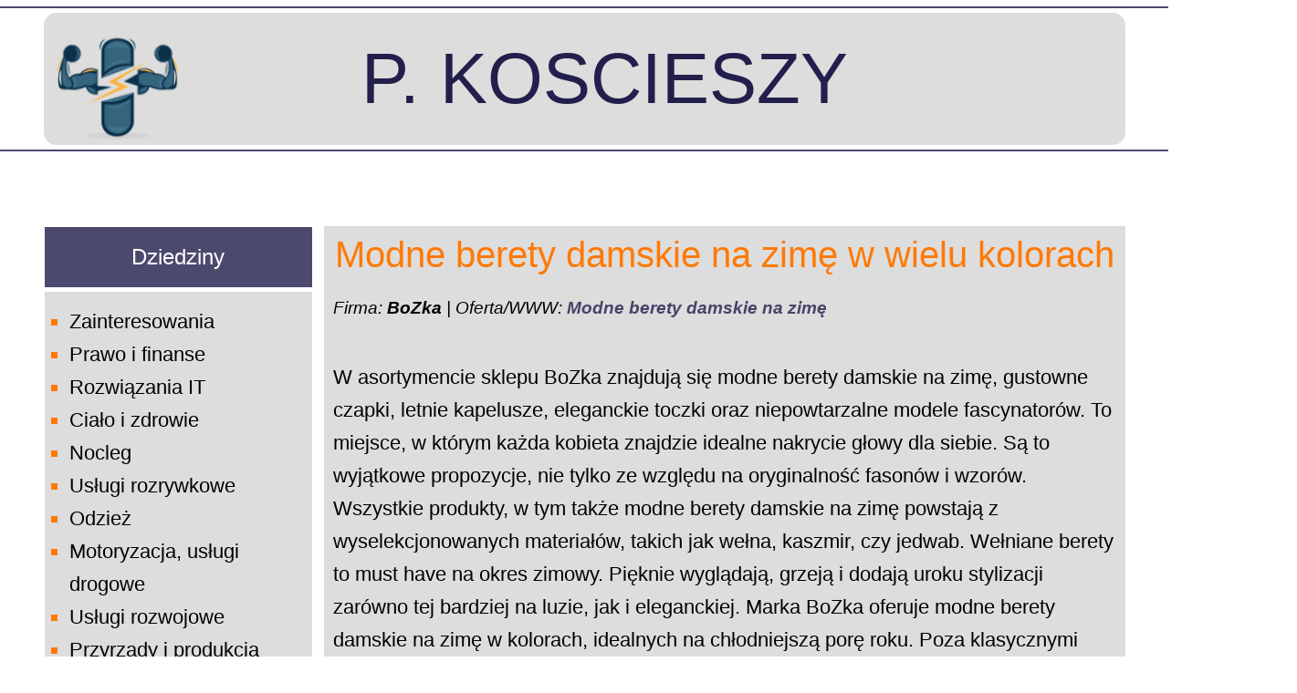

--- FILE ---
content_type: text/html; charset=UTF-8
request_url: https://palackoscieszy.pl/odziez/modne-berety-damskie-na-zime-w-wielu-kolorach-8412
body_size: 4111
content:
<!DOCTYPE html PUBLIC "-//W3C//DTD XHTML 1.0 Strict//EN" "http://www.w3.org/TR/xhtml1/DTD/xhtml1-strict.dtd"><html xmlns="http://www.w3.org/1999/xhtml"><head><meta charset="utf-8"><meta name="description" content=""><title>Modne berety damskie na zimę w wielu kolorach</title><meta name="robots" content="index, follow"><style> .viaola{ position: absolute; right: 170px; top: 0px;} .asmin_heb{ color: white; text-align: center; padding: 9px; background: #231f4dcf; width: 100%;} #musculure{margin:0 auto;} #musculure td{ background: #f2f2f2; padding: 3px 62px; color: #423f3f;} a, b, body, div, h1, h2, h3, h4, h5, h6, html, i, img, li, nav, p, table, td, tr, ul{padding: 0;font-size: 100%;font: inherit;margin: 0;border: 0;}h2{font-style: italic; font-size: 19px;}#energy{ z-index:999;height:180px;right:-90px;position:absolute;top:22px;width:1030px;}.diabetic ul{color: #ff7904; list-style: square;} nav{display: block;}table{border-collapse: collapse;border-spacing: 0;}body{margin: 1px; line-height: 36px; font-size: 22px; background: white ; font-family: Arial; padding: 2px; color: #131313;} img{border: 0;}h1{padding: 0;margin: 0;}a{text-decoration: none;}a:hover{color: #ff7904 !important;}a, a:hover, a:link, a:visited{color: black ;}.mirable{max-width: 1185px;margin: 4px auto;color: #231f4dcf;}.onlybio{overflow: hidden; clear: both; margin: 4px auto; border-radius: 4px;}.surrea{height: 145px; clear: both; align-content: flex-start; display: flex; margin: 1px auto; background-color: #ddd; background-attachment: scroll; position: relative; background-repeat: no-repeat; border-radius: 14px; width: 100%;} .lity_all{font-size: 80px;text-align: center;margin: 90px auto;padding: 4px 2px 8px 4px;font-weight: bold;text-shadow: 4px 4px 8px black;color: white;white;}#energy a{font-size: 78px; position: absolute; color: #231f4d !important; top: 18%; left: 10%; font-style: revert; text-transform: uppercase;}.torek {margin : 2px 3px 5px 23px;} .nauce{height: 7%; width: 127%; background: #231f4dcf; margin-left: -16%; padding: 1px 29px;} .gonzole{overflow: hidden;width: 100%;margin: 10px auto;clear: both;flex-wrap: wrap;padding: 0;display: flex;}.gonzole .bodway{color: #000; font-weight: 400; padding: 5px;} .smait_er{padding: 1px 3px 7px 1px;width: 293px;margin: 0 10px 0 0;}.diabetic{margin: 0 0 10px 0;}.capresot{font-size: 24px; background: #231f4dcf; padding: 15px; color: #fff; text-align: center;} .chedip{margin-top: 5px; background: #ddd; padding: 15px 0px 6px 27px;} .this_momet{background: #ddd; padding: 10px; width: 200px; flex-grow: 2;}.comen a {color:#231f4dcf;} .comen{color: black ;margin: 0 auto 10px auto;}.balance{padding-bottom: 14px; line-height: 42px; margin-bottom: 6px; color: #ff7904; font-size: 40px; text-align: center;}.forte_nis{padding: 10px; border-top: 20px solid #231f4dcf; margin-top: 20px; font-size: 20px;} .forte_nis p strong a {font-size:large;} .forte_nis a {color:orange;} .ormian{font-size: 17px;line-height: 17px;color: #fff;margin-left:0px;height: auto;margin-bottom: -29px;}.ammisu{display: flex; width: 100%; margin: 12px auto; height: 50px; background-color: #231f4dcf; flex-wrap: wrap;} .ammisu a{color:#ccc;}.young{padding: 17px 4px 4px 15px; text-align: left;} .aloe_perd{flex-grow: 1; text-align: right; padding: 20px 30px;} input[type=submit], input[type=button]{background: #231f4dcf ;color: #fff;font-weight: 700;margin: 0 5px 5px 0;padding: 7px;}input[type=submit]:hover, input[type=button]:hover{background: #231f4dcf ;}#creme{display: none;font-size:90px;cursor:pointer;}@media only screen and (max-width:600px){.universal table *{font-size: 13px;}.universal table img{width: 120px;}.gonzole *{line-height: 27px;}} @media only screen and (max-width:1140px){#energy a{left: 56%; top: 117px;} *{font-size: x-large !important;line-height: 40px !important;}#iwersion{display:none;margin: 0 30px;}#de p{line-height: 40px !important;}.universal table tr, .lity_all{} .smait_er{padding: 0;width: 100%;margin: 0;}.forte_nis table tr, .forte_nis table tr td{width: 98%;display: inline-grid;}#creme{margin: 40px auto;display: block;width:120px;}.surrea{height: 210px;}}#de{overflow: hidden;}#de p{padding: 4px 0px;}#de h4{margin: 15px; font-weight: 600; text-align: center; font-size: 25px;} </style><script language="javascript" type="text/javascript">if(window.top !== window.self) window.top.location.replace(window.self.location.href); alcko = window.location.hash; if(alcko.indexOf("#") >= 0 && alcko.length > 1) window.location.href=window.location.protocol + "//" + window.location.host; </script></head><body><div class="mirable"><div class="nauce"></div><div class="onlybio"><div class="surrea"><img src="/strong.png" width="160px" height="160px" alt="sila"><div class="lity_all"></div><div id="energy"><a href="/"> P. Koscieszy </a></div></div></div><div class="nauce"></div><br><br><div></div><div class="gonzole"><div class="smait_er"><div class="diabetic"><div class="capresot">Dziedziny</div><div class="chedip"><div id="creme" onClick=" document.getElementById('creme').style.display = 'none'; document.getElementById('iwersion').style.display = 'block'; ">☰</div><ul id="iwersion"><li><a href="#">Zainteresowania</a></li><li><a href="/prawo-i-finanse/">Prawo i finanse</a></li><li><a href="#">Rozwiązania IT</a></li><li><a href="/cialo-i-zdrowie/">Ciało i zdrowie</a></li><li><a href="#">Nocleg</a></li><li><a href="#">Usługi rozrywkowe</a></li><li><a href="/odziez/">Odzież</a></li><li><a href="/motoryzacja-uslugi-drogowe/">Motoryzacja, usługi drogowe</a></li><li><a href="#">Usługi rozwojowe</a></li><li><a href="/przyrzady-i-produkcja/">Przyrządy i produkcja</a></li><li><a href="#">Sprzedaż</a></li><li><a href="#">Elektronika</a></li><li><a href="/jedzenie/">Jedzenie</a></li><li><a href="/ogrody-domy-mieszkania/">Ogrody, domy, mieszkania</a></li><li><a href="#">Nieruchomości</a></li><li><a href="#">Inne</a></li></ul></div></div><div class="diabetic"><div class="capresot">Najczęściej wybierane oferty</div><div class="chedip"></div></div></div><div class="this_momet"><div class="comen"><h1 class="balance"> Modne berety damskie na zimę w wielu kolorach </h1><h2>Firma: <strong>BoZka</strong> | Oferta/WWW: <strong><a href="https://www.bozka.eu/13-berety-damskie" target="_blank"> Modne berety damskie na zimę</a></strong></h2><div class="universal"><div style="clear:both"></div><br><div style="clear:both"><div id="de"><div><p>W asortymencie sklepu BoZka znajdują się modne berety damskie na zimę, gustowne czapki, letnie kapelusze, eleganckie toczki oraz niepowtarzalne modele fascynatorów. To miejsce, w którym każda kobieta znajdzie idealne nakrycie głowy dla siebie. Są to wyjątkowe propozycje, nie tylko ze względu na oryginalność fasonów i wzorów. Wszystkie produkty, w tym także modne berety damskie na zimę powstają z wyselekcjonowanych materiałów, takich jak wełna, kaszmir, czy jedwab. Wełniane berety to must have na okres zimowy. Pięknie wyglądają, grzeją i dodają uroku stylizacji zarówno tej bardziej na luzie, jak i eleganckiej. Marka BoZka oferuje modne berety damskie na zimę w kolorach, idealnych na chłodniejszą porę roku. Poza klasycznymi modelami kupić można również modne berety z woalką, kolorowymi kamieniami, czy pomponem. Dlaczego warto mieć w swojej szafie chociaż jeden wariant? Ponieważ berety to ponadczasowe nakrycia głowy, które wracają do mody co sezon. Odśwież swój look jednym elementem, a poczujesz się stylowo i z klasą.</p></div></div><br><br><div id="de"><table style="width:98%;"><tr><td colspan="2"><br><div class="asmin_heb"><b>Więcej informacji o firmie</b></div><Br></td></tr><tr><td class="bodway" >Nazwa:</td><td class="bodway" > BoZka </td></tr><tr><td class="bodway" >Adres:</td><td class="bodway" > Kupiecka 76 <br> 65-058 Zielona Góra, lubuskie <br><br>NIP: 9291959805 <br><br></td></tr><tr><td class="bodway"> E-Mail: </td><td class="bodway"> info@bozka.eu </td></tr><tr><td class="bodway"> Telefon: </td><td class="bodway"> + 48 609 801 724 </td></tr><tr><td class="bodway"> Strona: </td><td class="bodway"><a href="https://www.bozka.eu">https://www.bozka.eu</a></td></tr></table><br><br><div><div class="asmin_heb"><b>Godziny otwarcia</b></div><br><table id="musculure"><tr><td>Poniedziałek</td><td>10:00-17:00</td></tr><tr><td>Wtorek</td><td>10:00-17:00</td></tr><tr><td>Środa</td><td>10:00-17:00</td></tr><tr><td>Czwartek</td><td>10:00-17:00</td></tr><tr><td>Piątek</td><td>10:00-17:00</td></tr><tr><td>Sobota</td><td class="shutted">Zamknięte</td></tr><tr><td>Niedziela</td><td class="shutted">Zamknięte</td></tr></table></div></div><br><br><div id="de"><div class="asmin_heb"><b>Mapa</b></div><br><div><iframe style="margin:5px;border:1px ssurrea #eee;" src="https://www.google.com/maps/embed?pb=!1m14!1m8!1m3!1d5046909.73987975!2d16.5317225!3d51.8552706!3m2!1i1024!2i768!4f13.1!3m3!1m2!1s0x0%3A0x1998582a6de0684b!2sBoZka!5e0!3m2!1spl!2spl!4v1533032780372" width="100%" height="400" frameborder="0" style="border:0" allowfullscreen></iframe></div></div></div><div id="de"><div><br><br><div style="background-color: #231f4dcf; padding: 14px; color: #fff;">Najnowsze recenzje</div><div><ul><li class="torek"><a href="/motoryzacja-uslugi-drogowe/skup-aut-krakow-9306">Skup aut - Kraków</a></li><li class="torek"><a href="/prawo-i-finanse/ksiegowosc-w-warszawie-bialoleka-dlaczego-warto-postawic-na-pomoc-profesjonalistow-9256">Księgowość w Warszawie Białołęka – dlaczego warto postawić na pomoc profesjonalistów?</a></li><li class="torek"><a href="/cialo-i-zdrowie/pelna-troski-opieka-dla-seniora-warszawa-9149">Pełna troski opieka dla seniora - Warszawa</a></li><li class="torek"><a href="/jedzenie/bezpieczny-i-sprawny-transport-chlodniczy-warszawa-9094">Bezpieczny i sprawny transport chłodniczy Warszawa</a></li><li class="torek"><a href="/przyrzady-i-produkcja/polski-producent-pawilonow-dla-firm-i-osob-prywatnych-8804">Polski producent pawilonów dla firm i osób prywatnych</a></li><li class="torek"><a href="/ogrody-domy-mieszkania/wiele-mozliwosci-dzieki-sztucznej-trawie-7850">Wiele możliwości dzięki sztucznej trawie</a></li><li class="torek"><a href="/przyrzady-i-produkcja/dystrybutory-do-napojow-dla-sprawniejszej-pracy-w-gastronomii-7717">Dystrybutory do napojów dla sprawniejszej pracy w gastronomii</a></li></ul></div></div></div><div class="ormian"><div class="ammisu"><div class="young">palackoscieszy.pl</div><div class="aloe_perd"> autor WINicog / 2026 </div></div></div></div></body></html>  